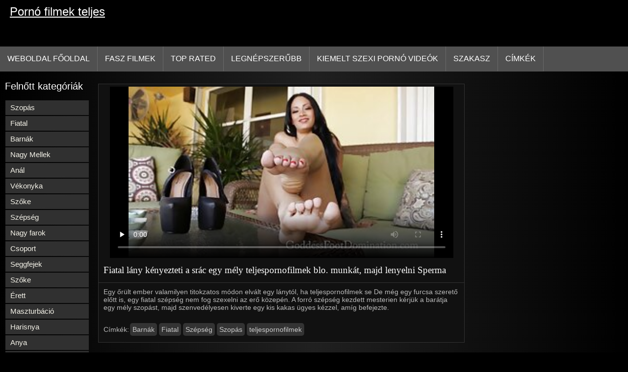

--- FILE ---
content_type: text/html; charset=UTF-8
request_url: https://pornofilmekteljes.com/video/801/fiatal-l%C3%A1ny-k%C3%A9nyezteti-a-sr%C3%A1c-egy-m%C3%A9ly-teljespornofilmek-blo-munk%C3%A1t-majd-lenyelni-sperma
body_size: 7719
content:
<!DOCTYPE html>
<html lang="hu">
<head>
<title>Fiatal lány kényezteti a srác egy mély teljespornofilmek blo. munkát, majd lenyelni Sperma - Ingyen Pornó </title>
<meta name="description" content="Egy őrült ember valamilyen titokzatos módon elvált egy lánytól, ha teljespornofilmek se De még egy furcsa szerető előtt is, egy fiatal szépség nem fog szexelni az erő közepén. A forró szépség kezdett mesterien kérjük a barátja egy mély szopást, majd szenvedélyesen kiverte egy kis kakas ügyes kézzel, amíg befejezte.">
<meta property="og:locale" content="hu"/>
<meta property="og:type" content="website"/>
<meta property="og:title" content="Fiatal lány kényezteti a srác egy mély teljespornofilmek blo. munkát, majd lenyelni Sperma - Ingyen Pornó "/>
<meta property="og:description" content="Egy őrült ember valamilyen titokzatos módon elvált egy lánytól, ha teljespornofilmek se De még egy furcsa szerető előtt is, egy fiatal szépség nem fog szexelni az erő közepén. A forró szépség kezdett mesterien kérjük a barátja egy mély szopást, majd szenvedélyesen kiverte egy kis kakas ügyes kézzel, amíg befejezte."/>
<meta property="og:url" content="https://pornofilmekteljes.com/video/801/fiatal-lány-kényezteti-a-srác-egy-mély-teljespornofilmek-blo-munkát-majd-lenyelni-sperma/"/>
<meta property="og:site_name" content="Pornó filmek teljes "/>
<meta property="og:image" content="/images/logo.jpg"/>
<meta name="twitter:card" content="summary"/>
<meta name="twitter:description" content="Egy őrült ember valamilyen titokzatos módon elvált egy lánytól, ha teljespornofilmek se De még egy furcsa szerető előtt is, egy fiatal szépség nem fog szexelni az erő közepén. A forró szépség kezdett mesterien kérjük a barátja egy mély szopást, majd szenvedélyesen kiverte egy kis kakas ügyes kézzel, amíg befejezte."/>
<meta name="twitter:title" content="Fiatal lány kényezteti a srác egy mély teljespornofilmek blo. munkát, majd lenyelni Sperma - Ingyen Pornó "/>
<meta name="twitter:image" content="/images/logo.jpg"/>
<meta charset="utf-8">
<meta http-equiv="Content-Type" content="text/html; charset=UTF-8">
<meta name="viewport" content="width=device-width, initial-scale=1">
<link rel="stylesheet" type="text/css" href="/css/style.mins.css" media="all">
<style>
img {
  max-width: 100%;
  height: auto !important;
}
@media (min-width: 300px) and (max-width: 481px) {.list_videos .item, .list_videos .sindycate {width: 50%;}}
@media (min-width: 2000px) {.list_videos .item, .list_videos .sindycate {width: 20%;}}
a.logotype{font-size: 24px;align-content: center;}
</style>
<meta name="referrer" content="origin">
<link rel="canonical" href="https://pornofilmekteljes.com/video/801/fiatal-lány-kényezteti-a-srác-egy-mély-teljespornofilmek-blo-munkát-majd-lenyelni-sperma/">
<meta name="theme-color" content="#fff">
<base target="_blank">
<link rel="shortcut icon" href="/files/favicon.ico">

<meta name="msapplication-TileColor" content="#da532c">

<meta name="format-detection" content="telephone=no">
<meta name="apple-mobile-web-app-title" content="Pornó filmek teljes ">
<meta name="application-name" content="Pornó filmek teljes ">

</head>
<body>
<div id="wrapper">

    <div id="header">
        <div id="mobtop">
            <div class="mobver" id="mobver"></div>
            <a href="/" class="logotype">
                Pornó filmek teljes
            </a>
            

        </div>
        <div id="mobmenu">
            <div id="statpart"></div>
            <div class="mainpart">
                <div id="top_menu">

                </div>
                <div class="nav">
                    <div class="links" id="links">
                        <a title="Pornó online " href="/" id="item1">Weboldal Főoldal </a>
                        <a href="/" id="item2">Videoklipek 
                            <img alt="Filmklipek " src="/images/arrowd.png" width="16" height="16"></a>
                        <span id="showvideos">
                        <a href="/fresh.html" id="item3">
                            Fasz filmek 
                        </a>
                        <a href="/top-rated.html" id="item4">
                            Top Rated 
                        </a>
                        <a href="/popular.html" id="item5">
                            Legnépszerűbb 
                        </a>
                        <a href="/" alt="Hardcore szex kiemelt meleg pornó ">Kiemelt szexi pornó videók </a>
                    
                        <a href="/categories.html" id="item5" alt="Kibaszott témák ">
                            Szakasz 
                        </a>
</span>
<a href="/tags.html" alt="Xxx kép címkék " >Címkék </a>
                    </div>
                    <div class="clear"></div>
                </div>
            </div>
            <div class="closepart">
                <img alt="Bezárás " src="/images/close.png">
            </div>
        </div>
        <div class="clear"></div>
    </div>
    
<div id="catmenu">
        <div id="menu" class="shown">
             <a href="/category/blowjob/" data-id="200" data-cid="0" data-type="6">Szopás</a><br>	<a href="/category/young/" data-id="200" data-cid="0" data-type="6">Fiatal</a><br>	<a href="/category/brunettes/" data-id="200" data-cid="0" data-type="6">Barnák</a><br>	<a href="/category/big+tits/" data-id="200" data-cid="0" data-type="6">Nagy Mellek</a><br>	<a href="/category/anal/" data-id="200" data-cid="0" data-type="6">Anál</a><br>	<a href="/category/skinny/" data-id="200" data-cid="0" data-type="6">Vékonyka</a><br>	<a href="/category/blondes/" data-id="200" data-cid="0" data-type="6">Szőke</a><br>	<a href="/category/beauties/" data-id="200" data-cid="0" data-type="6">Szépség</a><br>	<a href="/category/big+dicks/" data-id="200" data-cid="0" data-type="6">Nagy farok</a><br>	<a href="/category/group/" data-id="200" data-cid="0" data-type="6">Csoport</a><br>	<a href="/category/assholes/" data-id="200" data-cid="0" data-type="6">Seggfejek</a><br>	<a href="/category/blonde/" data-id="200" data-cid="0" data-type="6">Szőke</a><br>	<a href="/category/mature/" data-id="200" data-cid="0" data-type="6">Érett</a><br>	<a href="/category/masturbation/" data-id="200" data-cid="0" data-type="6">Maszturbáció</a><br>	<a href="/category/stockings/" data-id="200" data-cid="0" data-type="6">Harisnya</a><br>	<a href="/category/moms/" data-id="200" data-cid="0" data-type="6">Anya</a><br>	<a href="/category/negroes/" data-id="200" data-cid="0" data-type="6">Négerek</a><br>	<a href="/category/big+cocks/" data-id="200" data-cid="0" data-type="6">Nagy faszok</a><br>	<a href="/category/blacks/" data-id="200" data-cid="0" data-type="6">Feketék</a><br>	<a href="/category/double+penetration/" data-id="200" data-cid="0" data-type="6">Dupla Behatolás</a><br>	<a href="/category/beautiful+sex/" data-id="200" data-cid="0" data-type="6">Gyönyörű szex</a><br>	<a href="/category/hardcore/" data-id="200" data-cid="0" data-type="6">Kemény</a><br>	<a href="/category/doggy+style/" data-id="200" data-cid="0" data-type="6">Kutyus stílusban</a><br>	<a href="/category/students/" data-id="200" data-cid="0" data-type="6">Diákok</a><br>	<a href="/category/redheads/" data-id="200" data-cid="0" data-type="6">Vörös hajúak</a><br>	<a href="/category/brunette/" data-id="200" data-cid="0" data-type="6">Barna</a><br>	<a href="/category/lesbians/" data-id="200" data-cid="0" data-type="6">Leszbikusok</a><br>	<a href="/category/cheating/" data-id="200" data-cid="0" data-type="6">Megcsalás</a><br>	<a href="/category/hard/" data-id="200" data-cid="0" data-type="6">Kemény</a><br>	<a href="/category/homemade/" data-id="200" data-cid="0" data-type="6">Házi készítés</a><br>	<a href="/category/mulatto/" data-id="200" data-cid="0" data-type="6">Mulatt</a><br>	<a href="/category/pickup/" data-id="200" data-cid="0" data-type="6">Kisteherautó</a><br>	<a href="/category/asian/" data-id="200" data-cid="0" data-type="6">Ázsiai</a><br>	<a href="/category/redhead/" data-id="200" data-cid="0" data-type="6">Vöröshajú</a><br>	<a href="/category/russian/" data-id="200" data-cid="0" data-type="6">Orosz</a><br>	<a href="/category/cancer/" data-id="200" data-cid="0" data-type="6">Rák</a><br>	<a href="/category/babes/" data-id="200" data-cid="0" data-type="6">Babes</a><br>	<a href="/category/beauty/" data-id="200" data-cid="0" data-type="6">Szépség</a><br>	<a href="/category/mulattoes/" data-id="200" data-cid="0" data-type="6">Mulattok</a><br>	<a href="/category/lesbian/" data-id="200" data-cid="0" data-type="6">Leszbikus</a><br>	
            <a href="#" class="backpart">Vissza </a>

            <div class="clear"></div>
        </div>
        <div class="closepart">
            <img alt="Bezárás " src="/images/close.png">
        </div>
    </div>
    <div class="clear"></div>
    <div id="menul">
        <div class="block_header">Felnőtt kategóriák </div>
   <a href="/category/blowjob/" data-id="200" data-cid="0" data-type="6">Szopás</a><br>	<a href="/category/young/" data-id="200" data-cid="0" data-type="6">Fiatal</a><br>	<a href="/category/brunettes/" data-id="200" data-cid="0" data-type="6">Barnák</a><br>	<a href="/category/big+tits/" data-id="200" data-cid="0" data-type="6">Nagy Mellek</a><br>	<a href="/category/anal/" data-id="200" data-cid="0" data-type="6">Anál</a><br>	<a href="/category/skinny/" data-id="200" data-cid="0" data-type="6">Vékonyka</a><br>	<a href="/category/blondes/" data-id="200" data-cid="0" data-type="6">Szőke</a><br>	<a href="/category/beauties/" data-id="200" data-cid="0" data-type="6">Szépség</a><br>	<a href="/category/big+dicks/" data-id="200" data-cid="0" data-type="6">Nagy farok</a><br>	<a href="/category/group/" data-id="200" data-cid="0" data-type="6">Csoport</a><br>	<a href="/category/assholes/" data-id="200" data-cid="0" data-type="6">Seggfejek</a><br>	<a href="/category/blonde/" data-id="200" data-cid="0" data-type="6">Szőke</a><br>	<a href="/category/mature/" data-id="200" data-cid="0" data-type="6">Érett</a><br>	<a href="/category/masturbation/" data-id="200" data-cid="0" data-type="6">Maszturbáció</a><br>	<a href="/category/stockings/" data-id="200" data-cid="0" data-type="6">Harisnya</a><br>	<a href="/category/moms/" data-id="200" data-cid="0" data-type="6">Anya</a><br>	<a href="/category/negroes/" data-id="200" data-cid="0" data-type="6">Négerek</a><br>	<a href="/category/big+cocks/" data-id="200" data-cid="0" data-type="6">Nagy faszok</a><br>	<a href="/category/blacks/" data-id="200" data-cid="0" data-type="6">Feketék</a><br>	<a href="/category/double+penetration/" data-id="200" data-cid="0" data-type="6">Dupla Behatolás</a><br>	<a href="/category/beautiful+sex/" data-id="200" data-cid="0" data-type="6">Gyönyörű szex</a><br>	<a href="/category/hardcore/" data-id="200" data-cid="0" data-type="6">Kemény</a><br>	<a href="/category/doggy+style/" data-id="200" data-cid="0" data-type="6">Kutyus stílusban</a><br>	<a href="/category/students/" data-id="200" data-cid="0" data-type="6">Diákok</a><br>	<a href="/category/redheads/" data-id="200" data-cid="0" data-type="6">Vörös hajúak</a><br>	<a href="/category/brunette/" data-id="200" data-cid="0" data-type="6">Barna</a><br>	<a href="/category/lesbians/" data-id="200" data-cid="0" data-type="6">Leszbikusok</a><br>	<a href="/category/cheating/" data-id="200" data-cid="0" data-type="6">Megcsalás</a><br>	<a href="/category/hard/" data-id="200" data-cid="0" data-type="6">Kemény</a><br>	<a href="/category/homemade/" data-id="200" data-cid="0" data-type="6">Házi készítés</a><br>	<a href="/category/mulatto/" data-id="200" data-cid="0" data-type="6">Mulatt</a><br>	<a href="/category/pickup/" data-id="200" data-cid="0" data-type="6">Kisteherautó</a><br>	<a href="/category/asian/" data-id="200" data-cid="0" data-type="6">Ázsiai</a><br>	<a href="/category/redhead/" data-id="200" data-cid="0" data-type="6">Vöröshajú</a><br>	<a href="/category/russian/" data-id="200" data-cid="0" data-type="6">Orosz</a><br>	<a href="/category/cancer/" data-id="200" data-cid="0" data-type="6">Rák</a><br>	<a href="/category/babes/" data-id="200" data-cid="0" data-type="6">Babes</a><br>	<a href="/category/beauty/" data-id="200" data-cid="0" data-type="6">Szépség</a><br>	<a href="/category/mulattoes/" data-id="200" data-cid="0" data-type="6">Mulattok</a><br>	<a href="/category/lesbian/" data-id="200" data-cid="0" data-type="6">Leszbikus</a><br>	<a href="/category/in+the+bathroom/" data-id="200" data-cid="0" data-type="6">A fürdőszobában</a><br>	<a href="/category/asian+women/" data-id="200" data-cid="0" data-type="6">Ázsiai nők</a><br>	<a href="/category/mulatto+women/" data-id="200" data-cid="0" data-type="6">Mulatt nők</a><br>	<a href="/category/ass/" data-id="200" data-cid="0" data-type="6">Segg</a><br>	<a href="/category/red/" data-id="200" data-cid="0" data-type="6">Piros</a><br>	<a href="/category/thin/" data-id="200" data-cid="0" data-type="6">Vékony</a><br>	<a href="/category/pickup+truck/" data-id="200" data-cid="0" data-type="6">Kisteherautó</a><br>	<a href="/category/mom/" data-id="200" data-cid="0" data-type="6">Anya</a><br>	<a href="/category/tough/" data-id="200" data-cid="0" data-type="6">Kemény</a><br>	<a href="/category/treason/" data-id="200" data-cid="0" data-type="6">Árulás</a><br>	

        <div class="clear"></div>
    </div>
<div id="wide_col" class="widemargin">
      
<div class="fullvideo">
            <div id="right_col">
               
            </div>
<div class="videocol">
                <div class="video_view" id="vidd">
                    <div class="video_v">
                        <div class="block_content">
    
                            <div class="ad"></div><div class="player" id="box">
<div class="plwidth" id="playernew">
<meta itemprop="name" content="Fiatal lány kényezteti a srác egy mély teljespornofilmek blo. munkát, majd lenyelni Sperma">
<meta itemprop="description" content="Egy őrült ember valamilyen titokzatos módon elvált egy lánytól, ha teljespornofilmek se De még egy furcsa szerető előtt is, egy fiatal szépség nem fog szexelni az erő közepén. A forró szépség kezdett mesterien kérjük a barátja egy mély szopást, majd szenvedélyesen kiverte egy kis kakas ügyes kézzel, amíg befejezte.">
<meta itemprop="contentUrl" content="http://xhamster.com/movies/4298189/keep_stroking_joi_foot_fetish_smoking.html?from=video_promo">
<meta itemprop="duration" content="01:46">
<meta itemprop="uploadDate" content="2023-03-05 10:59:29">
<meta itemprop="thumbnailUrl" content="https://pornofilmekteljes.com/media/thumbs/1/p00801.jpg?1678013969">          




<div id="fluid_video_wrapper_my-video" class="fluid_video_wrapper fluid_player_layout_default">

 <style>.play21 { padding-bottom: 50%; position: relative; overflow:hidden; clear: both; margin: 5px 0;}
.play21 video { position: absolute; top: 0; left: 0; width: 100%; height: 100%; background-color: #000; }</style>
<div class="play21">
<video preload="none" controls poster="https://pornofilmekteljes.com/media/thumbs/1/v00801.jpg?1678013969"><source src="https://vs1.videosrc.net/s/7/7c/7c7c13f815ece13f50d540570ac5a7a4.mp4?md5=z8Q4MqA1PJ-A0KoCjqGXUA&expires=1769797026" type="video/mp4"/></video>
						</div></div>      

</div>
                                <h1 class="block_header fullt">
                                   Fiatal lány kényezteti a srác egy mély teljespornofilmek blo. munkát, majd lenyelni Sperma
                                </h1>
                                
                                <div class="info_row">
                                    <div class="col_2">
                                       

                                        Egy őrült ember valamilyen titokzatos módon elvált egy lánytól, ha teljespornofilmek se De még egy furcsa szerető előtt is, egy fiatal szépség nem fog szexelni az erő közepén. A forró szépség kezdett mesterien kérjük a barátja egy mély szopást, majd szenvedélyesen kiverte egy kis kakas ügyes kézzel, amíg befejezte.
                                        <div class="videocats">
<br>
                                            <span>Címkék: </span>
<a href="/category/brunettes/" title="">Barnák</a> <a href="/category/young/" title="">Fiatal</a> <a href="/category/beauties/" title="">Szépség</a> <a href="/category/blowjob/" title="">Szopás</a> 
<a href="/tag/27/" title="">teljespornofilmek</a> 
                                        </div>
                                        <div class="lclear"></div>
                                    </div>
                                </div>
                            </div>
                        </div>
                    </div>
                </div>
            </div>
            <div class="clear"></div>
        </div>
  
        <div id="related_videos_col">
            <div class="list_videos" id="relsvideos">
                <span class="block_header rel">
                    Kapcsolódó felnőtt videó 
                </span>
                <div class="block_content">
                <div class="item">
                    <div class="inner">
                        <div class="image" itemscope itemtype="https://schema.org/ImageObject" >
                            <a target="_blank" href="/video/5645/a-fick%C3%B3-baszva-n%C5%91v%C3%A9r-neh%C3%A9z-harisnya-k%C3%A9t-porno-teljes-film-kakas/" title="A fickó baszva nővér nehéz harisnya két porno teljes film kakas" class="kt_imgrc" data-id="81695" data-cid="0" data-type="1">
                                <img class="thumb lazyload" src="https://pornofilmekteljes.com/media/thumbs/5/v05645.jpg?1677553151" 
                                     alt="A fickó baszva nővér nehéz harisnya két porno teljes film kakas" width="320" height="180">
                            </a>
                            <div class="length">05:50</div>
                        </div>
<meta itemprop="description" content="A fickó baszva nővér nehéz harisnya két porno teljes film kakas" />
<meta itemprop="thumbnailurl" content="https://pornofilmekteljes.com/media/thumbs/5/v05645.jpg?1677553151">          
 
                        <div class="info">
                            <a href="/video/5645/a-fick%C3%B3-baszva-n%C5%91v%C3%A9r-neh%C3%A9z-harisnya-k%C3%A9t-porno-teljes-film-kakas/" title="A fickó baszva nővér nehéz harisnya két porno teljes film kakas" class="hl">
                                A fickó baszva nővér nehéz harisnya két porno teljes film kakas
                            </a>
                        </div>
                    </div>					
	</div><div class="item">
                    <div class="inner">
                        <div class="image" itemscope itemtype="https://schema.org/ImageObject" >
                            <a target="_blank" href="https://pornofilmekteljes.com/link.php" title="Slim anya azt tanítja, hogyan kell dugni teljes porno film Tini Barna, meg a barátja" class="kt_imgrc" data-id="81695" data-cid="0" data-type="1">
                                <img class="thumb lazyload" src="https://pornofilmekteljes.com/media/thumbs/9/v01059.jpg?1677994163" 
                                     alt="Slim anya azt tanítja, hogyan kell dugni teljes porno film Tini Barna, meg a barátja" width="320" height="180">
                            </a>
                            <div class="length">05:50</div>
                        </div>
<meta itemprop="description" content="Slim anya azt tanítja, hogyan kell dugni teljes porno film Tini Barna, meg a barátja" />
<meta itemprop="thumbnailurl" content="https://pornofilmekteljes.com/media/thumbs/9/v01059.jpg?1677994163">          
 
                        <div class="info">
                            <a href="https://pornofilmekteljes.com/link.php" title="Slim anya azt tanítja, hogyan kell dugni teljes porno film Tini Barna, meg a barátja" class="hl">
                                Slim anya azt tanítja, hogyan kell dugni teljes porno film Tini Barna, meg a barátja
                            </a>
                        </div>
                    </div>					
	</div><div class="item">
                    <div class="inner">
                        <div class="image" itemscope itemtype="https://schema.org/ImageObject" >
                            <a target="_blank" href="https://pornofilmekteljes.com/link.php" title="30 éves lány, sovány test baszva a casting teljes porno film" class="kt_imgrc" data-id="81695" data-cid="0" data-type="1">
                                <img class="thumb lazyload" src="https://pornofilmekteljes.com/media/thumbs/4/v05484.jpg?1677740443" 
                                     alt="30 éves lány, sovány test baszva a casting teljes porno film" width="320" height="180">
                            </a>
                            <div class="length">05:50</div>
                        </div>
<meta itemprop="description" content="30 éves lány, sovány test baszva a casting teljes porno film" />
<meta itemprop="thumbnailurl" content="https://pornofilmekteljes.com/media/thumbs/4/v05484.jpg?1677740443">          
 
                        <div class="info">
                            <a href="https://pornofilmekteljes.com/link.php" title="30 éves lány, sovány test baszva a casting teljes porno film" class="hl">
                                30 éves lány, sovány test baszva a casting teljes porno film
                            </a>
                        </div>
                    </div>					
	</div><div class="item">
                    <div class="inner">
                        <div class="image" itemscope itemtype="https://schema.org/ImageObject" >
                            <a target="_blank" href="/video/2877/unoka%C3%B6ccse-lehet%C5%91v%C3%A9-teszi-busty-n%C3%A9ni-sexfilmek-magyarul-hogy-fasz-a-bar%C3%A1tj%C3%A1val-a-gruppenszex/" title="Unokaöccse lehetővé teszi, busty néni, sexfilmek magyarul hogy fasz a barátjával a Gruppenszex" class="kt_imgrc" data-id="81695" data-cid="0" data-type="1">
                                <img class="thumb lazyload" src="https://pornofilmekteljes.com/media/thumbs/7/v02877.jpg?1677769155" 
                                     alt="Unokaöccse lehetővé teszi, busty néni, sexfilmek magyarul hogy fasz a barátjával a Gruppenszex" width="320" height="180">
                            </a>
                            <div class="length">05:50</div>
                        </div>
<meta itemprop="description" content="Unokaöccse lehetővé teszi, busty néni, sexfilmek magyarul hogy fasz a barátjával a Gruppenszex" />
<meta itemprop="thumbnailurl" content="https://pornofilmekteljes.com/media/thumbs/7/v02877.jpg?1677769155">          
 
                        <div class="info">
                            <a href="/video/2877/unoka%C3%B6ccse-lehet%C5%91v%C3%A9-teszi-busty-n%C3%A9ni-sexfilmek-magyarul-hogy-fasz-a-bar%C3%A1tj%C3%A1val-a-gruppenszex/" title="Unokaöccse lehetővé teszi, busty néni, sexfilmek magyarul hogy fasz a barátjával a Gruppenszex" class="hl">
                                Unokaöccse lehetővé teszi, busty néni, sexfilmek magyarul hogy fasz a barátjával a Gruppenszex
                            </a>
                        </div>
                    </div>					
	</div><div class="item">
                    <div class="inner">
                        <div class="image" itemscope itemtype="https://schema.org/ImageObject" >
                            <a target="_blank" href="https://pornofilmekteljes.com/link.php" title="A fickó teljes porno film ajándékot kapott a mostohatestvérétől pov szex formájában születésnapja alkalmából" class="kt_imgrc" data-id="81695" data-cid="0" data-type="1">
                                <img class="thumb lazyload" src="https://pornofilmekteljes.com/media/thumbs/9/v03099.jpg?1677488296" 
                                     alt="A fickó teljes porno film ajándékot kapott a mostohatestvérétől pov szex formájában születésnapja alkalmából" width="320" height="180">
                            </a>
                            <div class="length">05:50</div>
                        </div>
<meta itemprop="description" content="A fickó teljes porno film ajándékot kapott a mostohatestvérétől pov szex formájában születésnapja alkalmából" />
<meta itemprop="thumbnailurl" content="https://pornofilmekteljes.com/media/thumbs/9/v03099.jpg?1677488296">          
 
                        <div class="info">
                            <a href="https://pornofilmekteljes.com/link.php" title="A fickó teljes porno film ajándékot kapott a mostohatestvérétől pov szex formájában születésnapja alkalmából" class="hl">
                                A fickó teljes porno film ajándékot kapott a mostohatestvérétől pov szex formájában születésnapja alkalmából
                            </a>
                        </div>
                    </div>					
	</div><div class="item">
                    <div class="inner">
                        <div class="image" itemscope itemtype="https://schema.org/ImageObject" >
                            <a target="_blank" href="/video/2737/k%C3%A9t-teljes-pornofilmek-p%C3%A1r-hogy-a-csoport-szex/" title="Két teljes pornofilmek pár, hogy a csoport szex" class="kt_imgrc" data-id="81695" data-cid="0" data-type="1">
                                <img class="thumb lazyload" src="https://pornofilmekteljes.com/media/thumbs/7/v02737.jpg?1678326158" 
                                     alt="Két teljes pornofilmek pár, hogy a csoport szex" width="320" height="180">
                            </a>
                            <div class="length">05:50</div>
                        </div>
<meta itemprop="description" content="Két teljes pornofilmek pár, hogy a csoport szex" />
<meta itemprop="thumbnailurl" content="https://pornofilmekteljes.com/media/thumbs/7/v02737.jpg?1678326158">          
 
                        <div class="info">
                            <a href="/video/2737/k%C3%A9t-teljes-pornofilmek-p%C3%A1r-hogy-a-csoport-szex/" title="Két teljes pornofilmek pár, hogy a csoport szex" class="hl">
                                Két teljes pornofilmek pár, hogy a csoport szex
                            </a>
                        </div>
                    </div>					
	</div><div class="item">
                    <div class="inner">
                        <div class="image" itemscope itemtype="https://schema.org/ImageObject" >
                            <a target="_blank" href="https://pornofilmekteljes.com/link.php" title="Az teljes pornó film ember szar punci, valamint a seggét által magányos Háziasszony az asztalon" class="kt_imgrc" data-id="81695" data-cid="0" data-type="1">
                                <img class="thumb lazyload" src="https://pornofilmekteljes.com/media/thumbs/7/v02667.jpg?1677609106" 
                                     alt="Az teljes pornó film ember szar punci, valamint a seggét által magányos Háziasszony az asztalon" width="320" height="180">
                            </a>
                            <div class="length">05:50</div>
                        </div>
<meta itemprop="description" content="Az teljes pornó film ember szar punci, valamint a seggét által magányos Háziasszony az asztalon" />
<meta itemprop="thumbnailurl" content="https://pornofilmekteljes.com/media/thumbs/7/v02667.jpg?1677609106">          
 
                        <div class="info">
                            <a href="https://pornofilmekteljes.com/link.php" title="Az teljes pornó film ember szar punci, valamint a seggét által magányos Háziasszony az asztalon" class="hl">
                                Az teljes pornó film ember szar punci, valamint a seggét által magányos Háziasszony az asztalon
                            </a>
                        </div>
                    </div>					
	</div><div class="item">
                    <div class="inner">
                        <div class="image" itemscope itemtype="https://schema.org/ImageObject" >
                            <a target="_blank" href="/video/4025/vigy%C3%A1zz-infermiera-n%C5%91v%C3%A9r-sex-video-teljes-film-magyarul-%C3%A9rz%C3%A9kien-szar-v%C3%B6r%C3%B6s-orvos/" title="Vigyázz infermiera nővér sex video teljes film magyarul érzékien szar Vörös orvos" class="kt_imgrc" data-id="81695" data-cid="0" data-type="1">
                                <img class="thumb lazyload" src="https://pornofilmekteljes.com/media/thumbs/5/v04025.jpg?1678502472" 
                                     alt="Vigyázz infermiera nővér sex video teljes film magyarul érzékien szar Vörös orvos" width="320" height="180">
                            </a>
                            <div class="length">05:50</div>
                        </div>
<meta itemprop="description" content="Vigyázz infermiera nővér sex video teljes film magyarul érzékien szar Vörös orvos" />
<meta itemprop="thumbnailurl" content="https://pornofilmekteljes.com/media/thumbs/5/v04025.jpg?1678502472">          
 
                        <div class="info">
                            <a href="/video/4025/vigy%C3%A1zz-infermiera-n%C5%91v%C3%A9r-sex-video-teljes-film-magyarul-%C3%A9rz%C3%A9kien-szar-v%C3%B6r%C3%B6s-orvos/" title="Vigyázz infermiera nővér sex video teljes film magyarul érzékien szar Vörös orvos" class="hl">
                                Vigyázz infermiera nővér sex video teljes film magyarul érzékien szar Vörös orvos
                            </a>
                        </div>
                    </div>					
	</div><div class="item">
                    <div class="inner">
                        <div class="image" itemscope itemtype="https://schema.org/ImageObject" >
                            <a target="_blank" href="https://pornofilmekteljes.com/link.php" title="JAmes Deen megdugott egy másik lányt, aki szexvideo teljes film pornó színésznő akart lenni" class="kt_imgrc" data-id="81695" data-cid="0" data-type="1">
                                <img class="thumb lazyload" src="https://pornofilmekteljes.com/media/thumbs/3/v04753.jpg?1678668341" 
                                     alt="JAmes Deen megdugott egy másik lányt, aki szexvideo teljes film pornó színésznő akart lenni" width="320" height="180">
                            </a>
                            <div class="length">05:50</div>
                        </div>
<meta itemprop="description" content="JAmes Deen megdugott egy másik lányt, aki szexvideo teljes film pornó színésznő akart lenni" />
<meta itemprop="thumbnailurl" content="https://pornofilmekteljes.com/media/thumbs/3/v04753.jpg?1678668341">          
 
                        <div class="info">
                            <a href="https://pornofilmekteljes.com/link.php" title="JAmes Deen megdugott egy másik lányt, aki szexvideo teljes film pornó színésznő akart lenni" class="hl">
                                JAmes Deen megdugott egy másik lányt, aki szexvideo teljes film pornó színésznő akart lenni
                            </a>
                        </div>
                    </div>					
	</div><div class="item">
                    <div class="inner">
                        <div class="image" itemscope itemtype="https://schema.org/ImageObject" >
                            <a target="_blank" href="https://pornofilmekteljes.com/link.php" title="Fehér srác, ébenfa lány hívja a fajok közti sexfilmek magyarul Csoport Szex" class="kt_imgrc" data-id="81695" data-cid="0" data-type="1">
                                <img class="thumb lazyload" src="https://pornofilmekteljes.com/media/thumbs/3/v05623.jpg?1677819687" 
                                     alt="Fehér srác, ébenfa lány hívja a fajok közti sexfilmek magyarul Csoport Szex" width="320" height="180">
                            </a>
                            <div class="length">05:50</div>
                        </div>
<meta itemprop="description" content="Fehér srác, ébenfa lány hívja a fajok közti sexfilmek magyarul Csoport Szex" />
<meta itemprop="thumbnailurl" content="https://pornofilmekteljes.com/media/thumbs/3/v05623.jpg?1677819687">          
 
                        <div class="info">
                            <a href="https://pornofilmekteljes.com/link.php" title="Fehér srác, ébenfa lány hívja a fajok közti sexfilmek magyarul Csoport Szex" class="hl">
                                Fehér srác, ébenfa lány hívja a fajok közti sexfilmek magyarul Csoport Szex
                            </a>
                        </div>
                    </div>					
	</div><div class="item">
                    <div class="inner">
                        <div class="image" itemscope itemtype="https://schema.org/ImageObject" >
                            <a target="_blank" href="https://pornofilmekteljes.com/link.php" title="Fekete fickó baszva újságíró által szex filmek teljes Nyilvános minden slot, tele cum" class="kt_imgrc" data-id="81695" data-cid="0" data-type="1">
                                <img class="thumb lazyload" src="https://pornofilmekteljes.com/media/thumbs/0/v05060.jpg?1677640347" 
                                     alt="Fekete fickó baszva újságíró által szex filmek teljes Nyilvános minden slot, tele cum" width="320" height="180">
                            </a>
                            <div class="length">05:50</div>
                        </div>
<meta itemprop="description" content="Fekete fickó baszva újságíró által szex filmek teljes Nyilvános minden slot, tele cum" />
<meta itemprop="thumbnailurl" content="https://pornofilmekteljes.com/media/thumbs/0/v05060.jpg?1677640347">          
 
                        <div class="info">
                            <a href="https://pornofilmekteljes.com/link.php" title="Fekete fickó baszva újságíró által szex filmek teljes Nyilvános minden slot, tele cum" class="hl">
                                Fekete fickó baszva újságíró által szex filmek teljes Nyilvános minden slot, tele cum
                            </a>
                        </div>
                    </div>					
	</div><div class="item">
                    <div class="inner">
                        <div class="image" itemscope itemtype="https://schema.org/ImageObject" >
                            <a target="_blank" href="https://pornofilmekteljes.com/link.php" title="Férje baszva felesége, meg a két porno filmek teljes magyarul barát Orgia" class="kt_imgrc" data-id="81695" data-cid="0" data-type="1">
                                <img class="thumb lazyload" src="https://pornofilmekteljes.com/media/thumbs/3/v05913.jpg?1677819678" 
                                     alt="Férje baszva felesége, meg a két porno filmek teljes magyarul barát Orgia" width="320" height="180">
                            </a>
                            <div class="length">05:50</div>
                        </div>
<meta itemprop="description" content="Férje baszva felesége, meg a két porno filmek teljes magyarul barát Orgia" />
<meta itemprop="thumbnailurl" content="https://pornofilmekteljes.com/media/thumbs/3/v05913.jpg?1677819678">          
 
                        <div class="info">
                            <a href="https://pornofilmekteljes.com/link.php" title="Férje baszva felesége, meg a két porno filmek teljes magyarul barát Orgia" class="hl">
                                Férje baszva felesége, meg a két porno filmek teljes magyarul barát Orgia
                            </a>
                        </div>
                    </div>					
	</div><div class="item">
                    <div class="inner">
                        <div class="image" itemscope itemtype="https://schema.org/ImageObject" >
                            <a target="_blank" href="https://pornofilmekteljes.com/link.php" title="Egy teljes porno film csoport feketék hívja a fehér prostituált, hogy egy lakás, ahol van baszva" class="kt_imgrc" data-id="81695" data-cid="0" data-type="1">
                                <img class="thumb lazyload" src="https://pornofilmekteljes.com/media/thumbs/1/v05161.jpg?1678842932" 
                                     alt="Egy teljes porno film csoport feketék hívja a fehér prostituált, hogy egy lakás, ahol van baszva" width="320" height="180">
                            </a>
                            <div class="length">05:50</div>
                        </div>
<meta itemprop="description" content="Egy teljes porno film csoport feketék hívja a fehér prostituált, hogy egy lakás, ahol van baszva" />
<meta itemprop="thumbnailurl" content="https://pornofilmekteljes.com/media/thumbs/1/v05161.jpg?1678842932">          
 
                        <div class="info">
                            <a href="https://pornofilmekteljes.com/link.php" title="Egy teljes porno film csoport feketék hívja a fehér prostituált, hogy egy lakás, ahol van baszva" class="hl">
                                Egy teljes porno film csoport feketék hívja a fehér prostituált, hogy egy lakás, ahol van baszva
                            </a>
                        </div>
                    </div>					
	</div><div class="item">
                    <div class="inner">
                        <div class="image" itemscope itemtype="https://schema.org/ImageObject" >
                            <a target="_blank" href="/video/4126/n%C5%91i-pszichol%C3%B3gus-csoport-szex-teljes-erotikus-filmek-h%C3%A1zasp%C3%A1r/" title="Női pszichológus csoport szex teljes erotikus filmek házaspár" class="kt_imgrc" data-id="81695" data-cid="0" data-type="1">
                                <img class="thumb lazyload" src="https://pornofilmekteljes.com/media/thumbs/6/v04126.jpg?1677722151" 
                                     alt="Női pszichológus csoport szex teljes erotikus filmek házaspár" width="320" height="180">
                            </a>
                            <div class="length">05:50</div>
                        </div>
<meta itemprop="description" content="Női pszichológus csoport szex teljes erotikus filmek házaspár" />
<meta itemprop="thumbnailurl" content="https://pornofilmekteljes.com/media/thumbs/6/v04126.jpg?1677722151">          
 
                        <div class="info">
                            <a href="/video/4126/n%C5%91i-pszichol%C3%B3gus-csoport-szex-teljes-erotikus-filmek-h%C3%A1zasp%C3%A1r/" title="Női pszichológus csoport szex teljes erotikus filmek házaspár" class="hl">
                                Női pszichológus csoport szex teljes erotikus filmek házaspár
                            </a>
                        </div>
                    </div>					
	</div><div class="item">
                    <div class="inner">
                        <div class="image" itemscope itemtype="https://schema.org/ImageObject" >
                            <a target="_blank" href="/video/3484/b%C5%91r-l%C3%A1ny-baszva-a-tejes-porno-filmek-porn%C3%B3-casting/" title="Bőr lány baszva a tejes porno filmek pornó casting" class="kt_imgrc" data-id="81695" data-cid="0" data-type="1">
                                <img class="thumb lazyload" src="https://pornofilmekteljes.com/media/thumbs/4/v03484.jpg?1677607107" 
                                     alt="Bőr lány baszva a tejes porno filmek pornó casting" width="320" height="180">
                            </a>
                            <div class="length">05:50</div>
                        </div>
<meta itemprop="description" content="Bőr lány baszva a tejes porno filmek pornó casting" />
<meta itemprop="thumbnailurl" content="https://pornofilmekteljes.com/media/thumbs/4/v03484.jpg?1677607107">          
 
                        <div class="info">
                            <a href="/video/3484/b%C5%91r-l%C3%A1ny-baszva-a-tejes-porno-filmek-porn%C3%B3-casting/" title="Bőr lány baszva a tejes porno filmek pornó casting" class="hl">
                                Bőr lány baszva a tejes porno filmek pornó casting
                            </a>
                        </div>
                    </div>					
	</div><div class="item">
                    <div class="inner">
                        <div class="image" itemscope itemtype="https://schema.org/ImageObject" >
                            <a target="_blank" href="/video/2935/elit-ribanc-deepthroating-szar-teljes-szex-filmek-a-segged/" title="Elit ribanc deepthroating, szar teljes szex filmek a segged" class="kt_imgrc" data-id="81695" data-cid="0" data-type="1">
                                <img class="thumb lazyload" src="https://pornofilmekteljes.com/media/thumbs/5/v02935.jpg?1677896659" 
                                     alt="Elit ribanc deepthroating, szar teljes szex filmek a segged" width="320" height="180">
                            </a>
                            <div class="length">05:50</div>
                        </div>
<meta itemprop="description" content="Elit ribanc deepthroating, szar teljes szex filmek a segged" />
<meta itemprop="thumbnailurl" content="https://pornofilmekteljes.com/media/thumbs/5/v02935.jpg?1677896659">          
 
                        <div class="info">
                            <a href="/video/2935/elit-ribanc-deepthroating-szar-teljes-szex-filmek-a-segged/" title="Elit ribanc deepthroating, szar teljes szex filmek a segged" class="hl">
                                Elit ribanc deepthroating, szar teljes szex filmek a segged
                            </a>
                        </div>
                    </div>					
	</div><div class="item">
                    <div class="inner">
                        <div class="image" itemscope itemtype="https://schema.org/ImageObject" >
                            <a target="_blank" href="/video/1692/milf-akasztott-fel-a-porno-filmek-teljes-tin%C3%A9dzserek-sr%C3%A1c-az-an%C3%A1lis-szex/" title="MILF akasztott fel a porno filmek teljes tinédzserek srác az anális szex" class="kt_imgrc" data-id="81695" data-cid="0" data-type="1">
                                <img class="thumb lazyload" src="https://pornofilmekteljes.com/media/thumbs/2/v01692.jpg?1677833986" 
                                     alt="MILF akasztott fel a porno filmek teljes tinédzserek srác az anális szex" width="320" height="180">
                            </a>
                            <div class="length">05:50</div>
                        </div>
<meta itemprop="description" content="MILF akasztott fel a porno filmek teljes tinédzserek srác az anális szex" />
<meta itemprop="thumbnailurl" content="https://pornofilmekteljes.com/media/thumbs/2/v01692.jpg?1677833986">          
 
                        <div class="info">
                            <a href="/video/1692/milf-akasztott-fel-a-porno-filmek-teljes-tin%C3%A9dzserek-sr%C3%A1c-az-an%C3%A1lis-szex/" title="MILF akasztott fel a porno filmek teljes tinédzserek srác az anális szex" class="hl">
                                MILF akasztott fel a porno filmek teljes tinédzserek srác az anális szex
                            </a>
                        </div>
                    </div>					
	</div><div class="item">
                    <div class="inner">
                        <div class="image" itemscope itemtype="https://schema.org/ImageObject" >
                            <a target="_blank" href="/video/1036/j%C3%B3l-%C3%A1polt-30-%C3%A9ves-n%C5%91-sz%C3%ADv%C3%A1s-fasz-ad-mag%C3%A1nak-egy-kutyus-st%C3%ADlusban-fasz-teljes-filmek-porno/" title="Jól ápolt 30 éves nő szívás fasz ad magának egy kutyus stílusban fasz teljes filmek porno" class="kt_imgrc" data-id="81695" data-cid="0" data-type="1">
                                <img class="thumb lazyload" src="https://pornofilmekteljes.com/media/thumbs/6/v01036.jpg?1677933113" 
                                     alt="Jól ápolt 30 éves nő szívás fasz ad magának egy kutyus stílusban fasz teljes filmek porno" width="320" height="180">
                            </a>
                            <div class="length">05:50</div>
                        </div>
<meta itemprop="description" content="Jól ápolt 30 éves nő szívás fasz ad magának egy kutyus stílusban fasz teljes filmek porno" />
<meta itemprop="thumbnailurl" content="https://pornofilmekteljes.com/media/thumbs/6/v01036.jpg?1677933113">          
 
                        <div class="info">
                            <a href="/video/1036/j%C3%B3l-%C3%A1polt-30-%C3%A9ves-n%C5%91-sz%C3%ADv%C3%A1s-fasz-ad-mag%C3%A1nak-egy-kutyus-st%C3%ADlusban-fasz-teljes-filmek-porno/" title="Jól ápolt 30 éves nő szívás fasz ad magának egy kutyus stílusban fasz teljes filmek porno" class="hl">
                                Jól ápolt 30 éves nő szívás fasz ad magának egy kutyus stílusban fasz teljes filmek porno
                            </a>
                        </div>
                    </div>					
	</div><div class="item">
                    <div class="inner">
                        <div class="image" itemscope itemtype="https://schema.org/ImageObject" >
                            <a target="_blank" href="https://pornofilmekteljes.com/link.php" title="Szépség teljes szex filmek lesz szar egy nagy kakas az első pornó" class="kt_imgrc" data-id="81695" data-cid="0" data-type="1">
                                <img class="thumb lazyload" src="https://pornofilmekteljes.com/media/thumbs/4/v00944.jpg?1677960076" 
                                     alt="Szépség teljes szex filmek lesz szar egy nagy kakas az első pornó" width="320" height="180">
                            </a>
                            <div class="length">05:50</div>
                        </div>
<meta itemprop="description" content="Szépség teljes szex filmek lesz szar egy nagy kakas az első pornó" />
<meta itemprop="thumbnailurl" content="https://pornofilmekteljes.com/media/thumbs/4/v00944.jpg?1677960076">          
 
                        <div class="info">
                            <a href="https://pornofilmekteljes.com/link.php" title="Szépség teljes szex filmek lesz szar egy nagy kakas az első pornó" class="hl">
                                Szépség teljes szex filmek lesz szar egy nagy kakas az első pornó
                            </a>
                        </div>
                    </div>					
	</div><div class="item">
                    <div class="inner">
                        <div class="image" itemscope itemtype="https://schema.org/ImageObject" >
                            <a target="_blank" href="/video/3682/n%C5%91v%C3%A9rem-el%C3%A9gedett-testv%C3%A9r-a-szop%C3%A1st-teljesporno-r%C3%A1baszik/" title="Nővérem elégedett testvér a szopást, teljesporno rábaszik" class="kt_imgrc" data-id="81695" data-cid="0" data-type="1">
                                <img class="thumb lazyload" src="https://pornofilmekteljes.com/media/thumbs/2/v03682.jpg?1677644934" 
                                     alt="Nővérem elégedett testvér a szopást, teljesporno rábaszik" width="320" height="180">
                            </a>
                            <div class="length">05:50</div>
                        </div>
<meta itemprop="description" content="Nővérem elégedett testvér a szopást, teljesporno rábaszik" />
<meta itemprop="thumbnailurl" content="https://pornofilmekteljes.com/media/thumbs/2/v03682.jpg?1677644934">          
 
                        <div class="info">
                            <a href="/video/3682/n%C5%91v%C3%A9rem-el%C3%A9gedett-testv%C3%A9r-a-szop%C3%A1st-teljesporno-r%C3%A1baszik/" title="Nővérem elégedett testvér a szopást, teljesporno rábaszik" class="hl">
                                Nővérem elégedett testvér a szopást, teljesporno rábaszik
                            </a>
                        </div>
                    </div>					
	</div> 
                    <div class="clear"></div>
                </div>
            </div>
        </div>
    </div>
 <div id="footer">

            <div class="trendloud">
        <div id="recentrend">
            <i class="fa fa-tags" aria-hidden="true"></i>
            Trendek 
        </div>

               <a title="erotikus filmek magyarul teljes" href="/tag/60/" data-id="4" data-cid="0" data-type="2">
                        erotikus filmek magyarul teljes
                </a><a title="erotikus filmek teljes" href="/tag/22/" data-id="4" data-cid="0" data-type="2">
                        erotikus filmek teljes
                </a><a title="erotikus teljes film magyarul" href="/tag/47/" data-id="4" data-cid="0" data-type="2">
                        erotikus teljes film magyarul
                </a><a title="erotikus teljes filmek" href="/tag/13/" data-id="4" data-cid="0" data-type="2">
                        erotikus teljes filmek
                </a><a title="erotikus teljes filmek magyarul" href="/tag/42/" data-id="4" data-cid="0" data-type="2">
                        erotikus teljes filmek magyarul
                </a><a title="felnott filmek teljes" href="/tag/44/" data-id="4" data-cid="0" data-type="2">
                        felnott filmek teljes
                </a><a title="ingyen teljes porno filmek" href="/tag/46/" data-id="4" data-cid="0" data-type="2">
                        ingyen teljes porno filmek
                </a><a title="íngyenes teljes szexfilmek" href="/tag/29/" data-id="4" data-cid="0" data-type="2">
                        íngyenes teljes szexfilmek
                </a><a title="milf teljes film" href="/tag/41/" data-id="4" data-cid="0" data-type="2">
                        milf teljes film
                </a><a title="porno film teljes" href="/tag/19/" data-id="4" data-cid="0" data-type="2">
                        porno film teljes
                </a><a title="pornó film teljes" href="/tag/37/" data-id="4" data-cid="0" data-type="2">
                        pornó film teljes
                </a><a title="porno film teljes magyarul" href="/tag/54/" data-id="4" data-cid="0" data-type="2">
                        porno film teljes magyarul
                </a><a title="porno filmek magyarul teljes" href="/tag/48/" data-id="4" data-cid="0" data-type="2">
                        porno filmek magyarul teljes
                </a><a title="pornó filmek magyarul teljes" href="/tag/56/" data-id="4" data-cid="0" data-type="2">
                        pornó filmek magyarul teljes
                </a><a title="porno filmek teljes" href="/tag/7/" data-id="4" data-cid="0" data-type="2">
                        porno filmek teljes
                </a><a title="porno filmek teljes magyarul" href="/tag/31/" data-id="4" data-cid="0" data-type="2">
                        porno filmek teljes magyarul
                </a><a title="porno teljes film" href="/tag/6/" data-id="4" data-cid="0" data-type="2">
                        porno teljes film
                </a><a title="pornó teljes film" href="/tag/15/" data-id="4" data-cid="0" data-type="2">
                        pornó teljes film
                </a><a title="porno teljes film magyarul" href="/tag/25/" data-id="4" data-cid="0" data-type="2">
                        porno teljes film magyarul
                </a><a title="pornofilmek teljes" href="/tag/32/" data-id="4" data-cid="0" data-type="2">
                        pornofilmek teljes
                </a><a title="sex film teljes" href="/tag/34/" data-id="4" data-cid="0" data-type="2">
                        sex film teljes
                </a><a title="sex video teljes film" href="/tag/45/" data-id="4" data-cid="0" data-type="2">
                        sex video teljes film
                </a><a title="sex video teljes film magyarul" href="/tag/58/" data-id="4" data-cid="0" data-type="2">
                        sex video teljes film magyarul
                </a><a title="sexfilm teljes" href="/tag/61/" data-id="4" data-cid="0" data-type="2">
                        sexfilm teljes
                </a><a title="sexfilmek magyarul" href="/tag/1/" data-id="4" data-cid="0" data-type="2">
                        sexfilmek magyarul
                </a><a title="sexfilmek magyarul teljes" href="/tag/38/" data-id="4" data-cid="0" data-type="2">
                        sexfilmek magyarul teljes
                </a><a title="szex filmek magyarul teljes" href="/tag/49/" data-id="4" data-cid="0" data-type="2">
                        szex filmek magyarul teljes
                </a><a title="szex filmek teljes" href="/tag/17/" data-id="4" data-cid="0" data-type="2">
                        szex filmek teljes
                </a><a title="szex video teljes film" href="/tag/30/" data-id="4" data-cid="0" data-type="2">
                        szex video teljes film
                </a><a title="szex videó teljes film" href="/tag/35/" data-id="4" data-cid="0" data-type="2">
                        szex videó teljes film
                </a><a title="szex video teljes film magyarul" href="/tag/43/" data-id="4" data-cid="0" data-type="2">
                        szex video teljes film magyarul
                </a><a title="szexvideó teljes film" href="/tag/8/" data-id="4" data-cid="0" data-type="2">
                        szexvideó teljes film
                </a><a title="szexvideo teljes film" href="/tag/10/" data-id="4" data-cid="0" data-type="2">
                        szexvideo teljes film
                </a><a title="szexvideó teljes film magyarul" href="/tag/23/" data-id="4" data-cid="0" data-type="2">
                        szexvideó teljes film magyarul
                </a><a title="tejes porno filmek" href="/tag/28/" data-id="4" data-cid="0" data-type="2">
                        tejes porno filmek
                </a><a title="teljes erotikus filmek" href="/tag/16/" data-id="4" data-cid="0" data-type="2">
                        teljes erotikus filmek
                </a><a title="teljes erotikus filmek magyarul" href="/tag/39/" data-id="4" data-cid="0" data-type="2">
                        teljes erotikus filmek magyarul
                </a><a title="teljes felnőtt filmek" href="/tag/50/" data-id="4" data-cid="0" data-type="2">
                        teljes felnőtt filmek
                </a><a title="teljes film porno" href="/tag/14/" data-id="4" data-cid="0" data-type="2">
                        teljes film porno
                </a><a title="teljes film xxx" href="/tag/59/" data-id="4" data-cid="0" data-type="2">
                        teljes film xxx
                </a>

    </div>
     <div class="footertext">
</div>
         <div class="links" id="flinks">
                     <a href="https://hu.filmpornovecchi.com/">Szörös pinák</a><a href="https://hu.nederlandsesexfilm.net/">Punci videók</a><a href="https://xxxpornovideok.com/">XXX pornó videók</a><a href="https://hu.meisjeneuken.net/">Családi szex ingyen</a><a href="https://hu.xxxcrazywomenxxx.com/">Sex apa lánya</a><a href="https://hu.videopornoconvecchie.com/">Ingyenes szexvideok</a><a href="https://hu.eroticpornxxx.com/">Milf pornó videók</a><a href="https://hu.videospornvideos.com/">Pornó szexvideó</a><a href="https://hu.xxsexporn.com/">Ingyen pornó film</a><a href="https://hu.damensex.com/">HD szex videók</a><a href="https://hu.sekspornovideo.com/">Online pornófilmek</a><a href="https://hu.pornofilmeonline.org/">Pornó filmek ingyen</a><a href="https://hu.ceritalucah.info/">Anya fia pornó filmek</a><a href="https://ingyensexvideo.com/">Ingyen sex videó</a><a href="https://hu.filmpornononna.com/">Anya fia pornó filmek</a><a href="https://hu.sexyhomemadeporn.com/">Anya és fia pornó</a><a href="https://szexpornofilmek.com/">Szex pornó filmek</a><a href="https://xxxpornofilmek.com/">XXX pornó filmek</a><a href="https://xxxszex.org/">XXX szex</a><a href="https://sexfilmingyen.com/">Sex film ingyen</a>
         </div>
        <div class="footertext">
            <noindex>
Minden szexi kinézetű nő volt 18 éves vagy annál idősebb az ábrázolás idején. Pornó filmek teljes zéró tolerancia politikát folytat a rossz pornográfia ellen. 



           <a href="/">Pornó filmek teljes </a>. Minden jog fenntartva. 
        </div>
 
        <div class="li">
        </div>
        <div class="clear"></div>
    </div>
    <div id="upblock"></div>
</div>

<script src="/css/jquery.min.js?v=1"></script>


  <script src="/css/ajax.js"></script>     


</body>
</html>